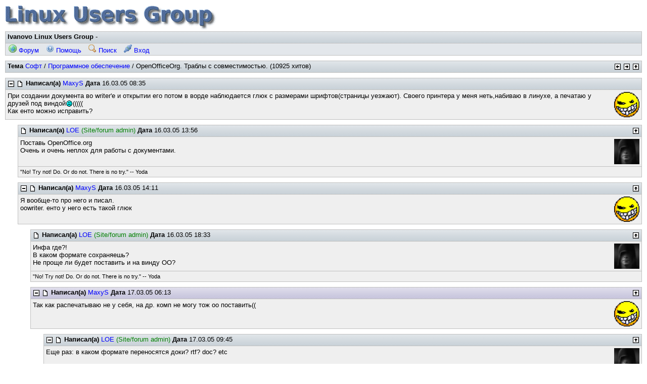

--- FILE ---
content_type: text/html; charset=koi8-r
request_url: http://linux.ivanovo.ru/f/topic_show.pl?pid=1056
body_size: 4750
content:
<!DOCTYPE HTML PUBLIC '-//W3C//DTD HTML 4.01//EN' 'http://www.w3.org/TR/html4/strict.dtd'>
<html>
<head>
<title>OpenOfficeOrg. Траблы с совместимостью.</title>
<meta http-equiv='content-type' content='text/html; charset=koi8-r'>
<meta http-equiv='content-style-type' content='text/css'>
<meta http-equiv='content-script-type' content='text/javascript'>
<link rel='stylesheet' href='/img/default/default.css' type='text/css'>
<style type='text/css'>
  body, input, textarea, select, table { font-family: 'Arial', sans-serif;  }
</style>
<script type='text/javascript'>
	function mwfSetFocus() {
		var texta = document.getElementsByTagName('textarea')[0];
		var inputs = document.getElementsByTagName('input');
		for (var i = 0; i < inputs.length; i++) {
			var inp = inputs[i];
			if (inp.type != 'hidden' && inp.type != 'submit' && inp.type != 'checkbox') {
				var input = inp;
				break;
			}
		}
		if (input) input.focus();
		else if (texta) texta.focus();
	}
	
	function mwfSetFocusOnload() {
		var mwfOldOnload = window.onload;
		if (typeof(window.onload) != 'function') window.onload = mwfSetFocus;
		else {
			window.onload = function() {
				if (mwfOldOnload) mwfOldOnload();
				mwfSetFocus();
			}
		}
	}
	mwfSetFocusOnload();
</script>
</head>
<body class='topic_show'>

<div class='tim'><a href='forum_show.pl'><img src='/img/lug.gif' alt=''/></a></div>

<div class='frm tpb'>
<div class='hcl'>
<span class='htt'>Ivanovo Linux Users Group</span> - &nbsp;
</div>
<div class='bcl'>
<a class='btl' href='forum_show.pl' title='Главная страница форума'><img class='bic' src='/img/buttonicons/bic_forum.png' alt=''/> Форум</a>
<a class='btl' href='forum_help.pl' title='Помощь и ЧаВО'><img class='bic' src='/img/buttonicons/bic_help.png' alt=''/> Помощь</a>
<a class='btl' href='forum_search.pl' title='Поиск в сообщениях по словам'><img class='bic' src='/img/buttonicons/bic_search.png' alt=''/> Поиск</a>
<a class='btl' href='user_login.pl?ori=topic_show.pl%3fpid%3d1056' title='Вход с именем и паролем'><img class='bic' src='/img/buttonicons/bic_login.png' alt=''/> Вход</a>
</div>
</div>

<script type='text/javascript'>
	function mwfToggleBranch(postId) {
		var branch = document.getElementById('brn' + postId);
		var toggle = document.getElementById('tgl' + postId);
		if (!branch || !toggle) return;
		if (branch.style.display != 'none') {
			branch.style.display = 'none';
			toggle.src = '/img/default/nav_plus.png';
			toggle.title = 'Expand branch';
			toggle.alt = '+';
		}
		else {
			branch.style.display = '';
			toggle.src = '/img/default/nav_minus.png';
			toggle.title = 'Collapse branch';
			toggle.alt = '-';
		}
	}

	function mwfExpandAllBranches() {
		var divs = document.getElementsByTagName('div');
		for (var i=0; i < divs.length; i++) {
			if (divs[i].id.indexOf('brn') == 0) divs[i].style.display = '';
		}
		var imgs = document.getElementsByTagName('img');
		for (var i=0; i < imgs.length; i++) {
			if (imgs[i].id.indexOf('tgl') == 0) {
				imgs[i].src = '/img/default/nav_minus.png';
				imgs[i].title = 'Collapse branch';
				imgs[i].alt = '-';
			}
		}
	}
</script>

<div class='frm'>
<div class='hcl'>
<span class='nav'>
<a href='prevnext.pl?tid=186;dir=prev'><img class='ico' src='/img/default/nav_prev.png' title='Перейти к предыдущей теме' alt='Предыдущая'/></a>
<a href='prevnext.pl?tid=186;dir=next'><img class='ico' src='/img/default/nav_next.png' title='Перейти к следующей теме' alt='Следующая'/></a>
<a href='board_show.pl?bid=20;tid=186#tid186'><img class='ico' src='/img/default/nav_up.png' title='Перейти на более высокий уровень' alt='Вверх'/></a>
</span>
<span class='htt'>Тема</span> <a href='forum_show.pl?bid=20#bid20'>Софт</a> / <a href='board_show.pl?bid=20;tid=186#tid186'>Программное обеспечение</a> / OpenOfficeOrg. Траблы с совместимостью. (10925 хитов)
</div>
</div>

<div class='frm pst' id='pid1041' style='margin-left: 0%'>
<div class='hcl'>
<span class='nav'>
</span>
<img class='ico' id='tgl1041' src='/img/default/nav_minus.png' onclick='mwfToggleBranch(1041)' ondblclick='mwfExpandAllBranches()' title='Collapse branch' alt='-'/>
<a href='topic_show.pl?pid=1041#pid1041'><img class='ico' src='/img/default/post_ou.png' title='' alt=''/></a>
<span class='htt'>Написал(а)</span> <a href='user_info.pl?uid=60'>MaxyS</a>
<span class='htt'>Дата</span> 16.03.05 08:35
</div>
<div class='ccl'>
<img class='ava' src='/attach/avatars/gallery/smiley-evil.gif' alt=''/>
При создании документа во writer&#39;е и открытии его потом в ворде наблюдается глюк с размерами шрифтов(страницы уезжают). Своего принтера у меня неть,набиваю в линухе, а печатаю у друзей под виндой<img class='sml' src='/img/default/sml_neg.png' alt=':-('/>(((((<br/>Как енто можно исправить?
</div>
</div>

<div id='brn1041'>
<div class='frm pst' id='pid1046' style='margin-left: 2%'>
<div class='hcl'>
<span class='nav'>
<a href='#pid1041'><img class='ico' src='/img/default/nav_up.png' title='Go to parent post' alt='Parent'/></a>
</span>
<a href='topic_show.pl?pid=1046#pid1046'><img class='ico' src='/img/default/post_ou.png' title='' alt=''/></a>
<span class='htt'>Написал(а)</span> <a href='user_info.pl?uid=1'>LOE</a> <span style='color:green;'>(Site/forum admin)</span>
<span class='htt'>Дата</span> 16.03.05 13:56
</div>
<div class='ccl'>
<img class='ava' src='/attach/avatars/1-6436.jpg' alt=''/>
Поставь OpenOffice.org<br/>Очень и очень неплох для работы с документами.
</div>
<div class='ccl sig'>
&quot;No!  Try not!  Do.  Or do not.  There is no try.&quot; -- Yoda
</div>
</div>

<div class='frm pst' id='pid1048' style='margin-left: 2%'>
<div class='hcl'>
<span class='nav'>
<a href='#pid1041'><img class='ico' src='/img/default/nav_up.png' title='Go to parent post' alt='Parent'/></a>
</span>
<img class='ico' id='tgl1048' src='/img/default/nav_minus.png' onclick='mwfToggleBranch(1048)' ondblclick='mwfExpandAllBranches()' title='Collapse branch' alt='-'/>
<a href='topic_show.pl?pid=1048#pid1048'><img class='ico' src='/img/default/post_ou.png' title='' alt=''/></a>
<span class='htt'>Написал(а)</span> <a href='user_info.pl?uid=60'>MaxyS</a>
<span class='htt'>Дата</span> 16.03.05 14:11
</div>
<div class='ccl'>
<img class='ava' src='/attach/avatars/gallery/smiley-evil.gif' alt=''/>
Я вообще-то про него и писал.<br/>oowriter. енто у него есть такой глюк
</div>
</div>

<div id='brn1048'>
<div class='frm pst' id='pid1053' style='margin-left: 4%'>
<div class='hcl'>
<span class='nav'>
<a href='#pid1048'><img class='ico' src='/img/default/nav_up.png' title='Go to parent post' alt='Parent'/></a>
</span>
<a href='topic_show.pl?pid=1053#pid1053'><img class='ico' src='/img/default/post_ou.png' title='' alt=''/></a>
<span class='htt'>Написал(а)</span> <a href='user_info.pl?uid=1'>LOE</a> <span style='color:green;'>(Site/forum admin)</span>
<span class='htt'>Дата</span> 16.03.05 18:33
</div>
<div class='ccl'>
<img class='ava' src='/attach/avatars/1-6436.jpg' alt=''/>
Инфа где?!<br/>В каком формате сохраняешь?<br/>Не проще ли будет поставить и на винду OO?
</div>
<div class='ccl sig'>
&quot;No!  Try not!  Do.  Or do not.  There is no try.&quot; -- Yoda
</div>
</div>

<div class='frm pst tgt' id='pid1056' style='margin-left: 4%'>
<div class='hcl'>
<span class='nav'>
<a href='#pid1048'><img class='ico' src='/img/default/nav_up.png' title='Go to parent post' alt='Parent'/></a>
</span>
<img class='ico' id='tgl1056' src='/img/default/nav_minus.png' onclick='mwfToggleBranch(1056)' ondblclick='mwfExpandAllBranches()' title='Collapse branch' alt='-'/>
<a href='topic_show.pl?pid=1056#pid1056'><img class='ico' src='/img/default/post_ou.png' title='' alt=''/></a>
<span class='htt'>Написал(а)</span> <a href='user_info.pl?uid=60'>MaxyS</a>
<span class='htt'>Дата</span> 17.03.05 06:13
</div>
<div class='ccl'>
<img class='ava' src='/attach/avatars/gallery/smiley-evil.gif' alt=''/>
Так как распечатываю не у себя, на др. комп не могу тож оо поставить((
</div>
</div>

<div id='brn1056'>
<div class='frm pst' id='pid1061' style='margin-left: 6%'>
<div class='hcl'>
<span class='nav'>
<a href='#pid1056'><img class='ico' src='/img/default/nav_up.png' title='Go to parent post' alt='Parent'/></a>
</span>
<img class='ico' id='tgl1061' src='/img/default/nav_minus.png' onclick='mwfToggleBranch(1061)' ondblclick='mwfExpandAllBranches()' title='Collapse branch' alt='-'/>
<a href='topic_show.pl?pid=1061#pid1061'><img class='ico' src='/img/default/post_ou.png' title='' alt=''/></a>
<span class='htt'>Написал(а)</span> <a href='user_info.pl?uid=1'>LOE</a> <span style='color:green;'>(Site/forum admin)</span>
<span class='htt'>Дата</span> 17.03.05 09:45
</div>
<div class='ccl'>
<img class='ava' src='/attach/avatars/1-6436.jpg' alt=''/>
Еще раз: в каком формате переносятся доки? rtf? doc? etc
</div>
<div class='ccl sig'>
&quot;No!  Try not!  Do.  Or do not.  There is no try.&quot; -- Yoda
</div>
</div>

<div id='brn1061'>
<div class='frm pst' id='pid1063' style='margin-left: 8%'>
<div class='hcl'>
<span class='nav'>
<a href='#pid1061'><img class='ico' src='/img/default/nav_up.png' title='Go to parent post' alt='Parent'/></a>
</span>
<img class='ico' id='tgl1063' src='/img/default/nav_minus.png' onclick='mwfToggleBranch(1063)' ondblclick='mwfExpandAllBranches()' title='Collapse branch' alt='-'/>
<a href='topic_show.pl?pid=1063#pid1063'><img class='ico' src='/img/default/post_ou.png' title='' alt=''/></a>
<span class='htt'>Написал(а)</span> <a href='user_info.pl?uid=60'>MaxyS</a>
<span class='htt'>Дата</span> 17.03.05 11:25
</div>
<div class='ccl'>
<img class='ava' src='/attach/avatars/gallery/smiley-evil.gif' alt=''/>
rtf и doc точно, остальное не пробовал, msoffice формат ooffice не открывает
</div>
</div>

<div id='brn1063'>
<div class='frm pst' id='pid1069' style='margin-left: 10%'>
<div class='hcl'>
<span class='nav'>
<a href='#pid1063'><img class='ico' src='/img/default/nav_up.png' title='Go to parent post' alt='Parent'/></a>
</span>
<img class='ico' id='tgl1069' src='/img/default/nav_minus.png' onclick='mwfToggleBranch(1069)' ondblclick='mwfExpandAllBranches()' title='Collapse branch' alt='-'/>
<a href='topic_show.pl?pid=1069#pid1069'><img class='ico' src='/img/default/post_ou.png' title='' alt=''/></a>
<span class='htt'>Написал(а)</span> <a href='user_info.pl?uid=1'>LOE</a> <span style='color:green;'>(Site/forum admin)</span>
<span class='htt'>Дата</span> 17.03.05 17:10
</div>
<div class='ccl'>
<img class='ava' src='/attach/avatars/1-6436.jpg' alt=''/>
Что за msoffice формат?<br/>Кстати, ooffice какой версии?
</div>
<div class='ccl sig'>
&quot;No!  Try not!  Do.  Or do not.  There is no try.&quot; -- Yoda
</div>
</div>

<div id='brn1069'>
<div class='frm pst' id='pid1071' style='margin-left: 12%'>
<div class='hcl'>
<span class='nav'>
<a href='#pid1069'><img class='ico' src='/img/default/nav_up.png' title='Go to parent post' alt='Parent'/></a>
</span>
<a href='topic_show.pl?pid=1071#pid1071'><img class='ico' src='/img/default/post_ou.png' title='' alt=''/></a>
<span class='htt'>Написал(а)</span> <a href='user_info.pl?uid=60'>MaxyS</a>
<span class='htt'>Дата</span> 18.03.05 06:26
</div>
<div class='ccl'>
<img class='ava' src='/attach/avatars/gallery/smiley-evil.gif' alt=''/>
Ворд не открывает формат опенофиса, вот что я имел в виду.<br/>оо не помню какой версии, но тот что в дистрибе альта2.4, мандрейка9.2-10.0, асп9.0-9.2<br/>Ни один нормально не берет
</div>
</div>

</div>
</div>
</div>
</div>
</div>
<div class='frm pst' id='pid1140' style='margin-left: 2%'>
<div class='hcl'>
<span class='nav'>
<a href='#pid1041'><img class='ico' src='/img/default/nav_up.png' title='Go to parent post' alt='Parent'/></a>
</span>
<img class='ico' id='tgl1140' src='/img/default/nav_minus.png' onclick='mwfToggleBranch(1140)' ondblclick='mwfExpandAllBranches()' title='Collapse branch' alt='-'/>
<a href='topic_show.pl?pid=1140#pid1140'><img class='ico' src='/img/default/post_ou.png' title='' alt=''/></a>
<span class='htt'>Написал(а)</span> <a href='user_info.pl?uid=61'>Dim</a>
<span class='htt'>Дата</span> 18.04.05 17:35
</div>
<div class='ccl'>
Скорее всего ты используешь линуховые шрифты, которых в винде естессно нет. Ворд пытается подобрать что то подобное но у него это не совсем получается. <br/>Установи в Линь виндовые шрифты и пользуйся ими.
</div>
</div>

<div id='brn1140'>
<div class='frm pst' id='pid1142' style='margin-left: 4%'>
<div class='hcl'>
<span class='nav'>
<a href='#pid1140'><img class='ico' src='/img/default/nav_up.png' title='Go to parent post' alt='Parent'/></a>
</span>
<img class='ico' id='tgl1142' src='/img/default/nav_minus.png' onclick='mwfToggleBranch(1142)' ondblclick='mwfExpandAllBranches()' title='Collapse branch' alt='-'/>
<a href='topic_show.pl?pid=1142#pid1142'><img class='ico' src='/img/default/post_ou.png' title='' alt=''/></a>
<span class='htt'>Написал(а)</span> <a href='user_info.pl?uid=60'>MaxyS</a>
<span class='htt'>Дата</span> 18.04.05 22:18
</div>
<div class='ccl'>
<img class='ava' src='/attach/avatars/gallery/smiley-evil.gif' alt=''/>
Где их взять-то?<br/>в кде могу импортировать ttf&#39;ки виндовые, но они по ходу только в кде приложениях и работають?
</div>
</div>

<div id='brn1142'>
<div class='frm pst' id='pid1145' style='margin-left: 6%'>
<div class='hcl'>
<span class='nav'>
<a href='#pid1142'><img class='ico' src='/img/default/nav_up.png' title='Go to parent post' alt='Parent'/></a>
</span>
<a href='topic_show.pl?pid=1145#pid1145'><img class='ico' src='/img/default/post_ou.png' title='' alt=''/></a>
<span class='htt'>Написал(а)</span> <a href='user_info.pl?uid=1'>LOE</a> <span style='color:green;'>(Site/forum admin)</span>
<span class='htt'>Дата</span> 19.04.05 05:18
</div>
<div class='ccl'>
<img class='ava' src='/attach/avatars/1-6436.jpg' alt=''/>
Надо каталог с ttf шрифтами сначала &quot;подготовить&quot; и прописать в /etc/X11/xorg.conf и в /etc/fonts/local.conf<br/>Про то как это сделать детальнее - я уже на форуме писал - поищи поиском.
</div>
<div class='ccl sig'>
&quot;No!  Try not!  Do.  Or do not.  There is no try.&quot; -- Yoda
</div>
</div>

</div>
</div>
</div>
<div class='frm'>
<div class='hcl'>
<span class='nav'>
<a href='prevnext.pl?tid=186;dir=prev'><img class='ico' src='/img/default/nav_prev.png' title='Перейти к предыдущей теме' alt='Предыдущая'/></a>
<a href='prevnext.pl?tid=186;dir=next'><img class='ico' src='/img/default/nav_next.png' title='Перейти к следующей теме' alt='Следующая'/></a>
<a href='board_show.pl?bid=20;tid=186#tid186'><img class='ico' src='/img/default/nav_up.png' title='Перейти на более высокий уровень' alt='Вверх'/></a>
</span>
<span class='htt'>Тема</span> <a href='forum_show.pl?bid=20#bid20'>Софт</a> / <a href='board_show.pl?bid=20;tid=186#tid186'>Программное обеспечение</a> / OpenOfficeOrg. Траблы с совместимостью. (10925 хитов)
</div>
</div>

<form class='bjp' action='board_show.pl' method='get'>
<div>
<select name='bid' size='1' onchange="var id = this.options[this.selectedIndex].value; if (id.indexOf('cid') == 0) { window.location = 'forum_show.pl?#' + id } else if (id == 0) { window.location = 'forum_show.pl?' } else { window.location = 'board_show.pl?bid=' + id + ';' }">
<option value='0'>Forum</option>
<option value='cid1'>Дистрибутивы</option>
<option value='1' >- Slackware</option>
<option value='2' >- Red Hat / Fedora Project</option>
<option value='3' >- Debian</option>
<option value='4' >- SuSe</option>
<option value='5' >- Mandrake</option>
<option value='6' >- ALT</option>
<option value='14' >- ASPLinux</option>
<option value='21' >- Gentoo</option>
<option value='27' >- Достоинства дистрибутивов</option>
<option value='39' >- Arch</option>
<option value='38' >- Ubuntu (и производные)</option>
<option value='37' >- xBSD</option>
<option value='7' >- Другие</option>
<option value='23' >- Обсуждения</option>
<option value='cid10'>Jabber</option>
<option value='31' >- Серверное ПО</option>
<option value='32' >- Клиентское ПО</option>
<option value='cid7'>Софт</option>
<option value='20' selected='selected'>- Программное обеспечение</option>
<option value='22' >- Анонсы</option>
<option value='cid2'>X</option>
<option value='8' >- The X Window System</option>
<option value='9' >- KDE</option>
<option value='10' >- Gnome</option>
<option value='11' >- Другие</option>
<option value='cid11'>Программирование</option>
<option value='33' >- Ядро</option>
<option value='34' >- Системное</option>
<option value='35' >- Прикладное</option>
<option value='36' >- Утилиты</option>
<option value='cid5'>Администрирование</option>
<option value='15' >- Общее администрирование</option>
<option value='16' >- Работа с сетью</option>
<option value='29' >- Мультимедиа</option>
<option value='cid6'>Железо</option>
<option value='18' >- Настраиваем железки</option>
<option value='cid3'>Сервер/Форум</option>
<option value='12' >- Замечания, предложения, комментарии</option>
<option value='cid4'>Разговоры</option>
<option value='13' >- Поболтаем?</option>
<option value='24' >- Linux в Иванове</option>
<option value='cid3'>Сервер/Форум</option>
<option value='28' >- Полезные и интересные ссылки</option>
</select>
<input type='submit' value='Go'/>
</div>
</form>

<div style='clear:both;'><center><!--2304021298--><div id='LSLa_2304021298'></div></center></div>
<p class='cpr'>Powered by mwForum 2.12.0 &#169; 1999-2007 Markus Wichitill</p>

<p class='pct'>Page created in 0.213s with 11 database queries.</p>

</body>
</html>

